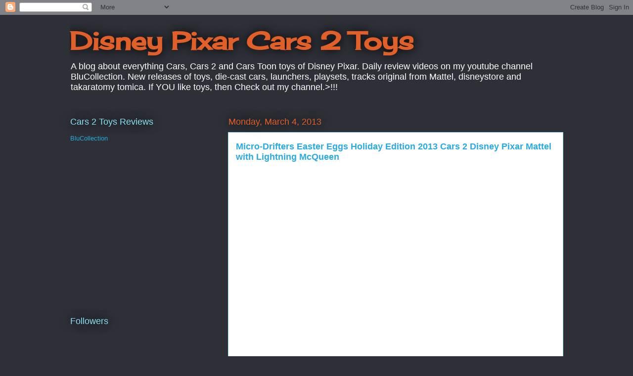

--- FILE ---
content_type: text/html; charset=utf-8
request_url: https://www.google.com/recaptcha/api2/aframe
body_size: 268
content:
<!DOCTYPE HTML><html><head><meta http-equiv="content-type" content="text/html; charset=UTF-8"></head><body><script nonce="DOVuQbOxeeE6uZ3yuUVU5Q">/** Anti-fraud and anti-abuse applications only. See google.com/recaptcha */ try{var clients={'sodar':'https://pagead2.googlesyndication.com/pagead/sodar?'};window.addEventListener("message",function(a){try{if(a.source===window.parent){var b=JSON.parse(a.data);var c=clients[b['id']];if(c){var d=document.createElement('img');d.src=c+b['params']+'&rc='+(localStorage.getItem("rc::a")?sessionStorage.getItem("rc::b"):"");window.document.body.appendChild(d);sessionStorage.setItem("rc::e",parseInt(sessionStorage.getItem("rc::e")||0)+1);localStorage.setItem("rc::h",'1768840732601');}}}catch(b){}});window.parent.postMessage("_grecaptcha_ready", "*");}catch(b){}</script></body></html>